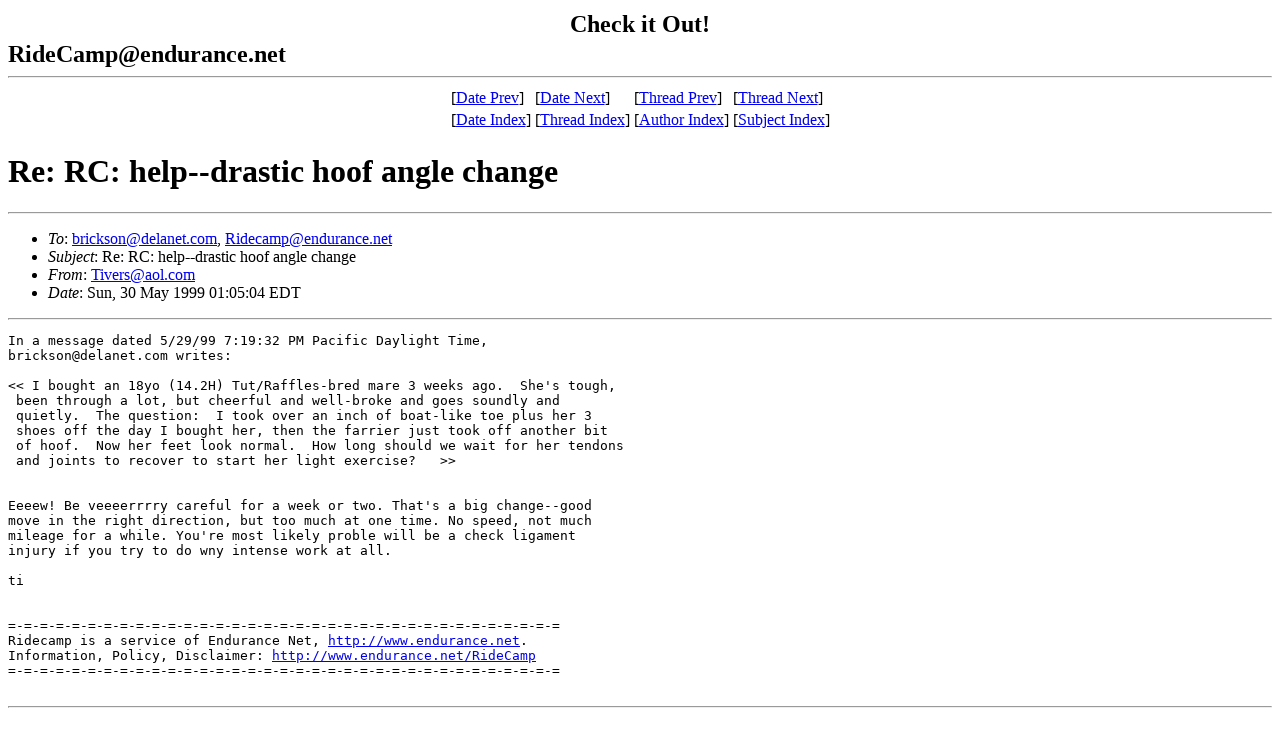

--- FILE ---
content_type: text/html; charset=UTF-8
request_url: http://www.endurance.net/RideCamp/archives/past/99/21/msg00249.html
body_size: 5345
content:
<!-- MHonArc v2.2.0 -->
<!--X-Subject: Re: RC:  help&#45;&#45;drastic hoof angle change -->
<!--X-From: Tivers@aol.com -->
<!--X-Date:  Sat, 29 May 1999 22:05:43 &#45;0700 (PDT) -->
<!--X-Message-Id: b329381a.24822100@aol.com -->
<!--X-ContentType: text/plain -->
<!--X-Head-End-->
<!DOCTYPE HTML PUBLIC "-//W3C//DTD HTML//EN">
<HTML>
<HEAD>
<TITLE>Re: RC:  help--drastic hoof angle change</TITLE>
<LINK REV="made" HREF="mailto:Tivers@aol.com">
</HEAD>
<BODY>
<!--X-Body-Begin-->
<!--X-User-Header-->
 <CENTER>	
 <TABLE><TR>
  <TD VALIGN=center>
  <!--#Include Virtual="/AdRotator/AdRot.asp"-->
  <TD VALIGN=center>
  <FONT SIZE=+2><B> &nbsp &nbsp Check it Out! &nbsp  &nbsp </B></FONT>
  <TD VALIGN=center>
  <!--#Include Virtual="/AdRotator/AdRot.asp"-->
  </TR>
 </TABLE>
 </CENTER>	
  <FONT SIZE=+2><B>RideCamp@endurance.net</B></FONT>
<!--X-User-Header-End-->
<!--X-TopPNI-->
<HR>
<CENTER>
<TABLE>
  <TR>
    <TD> [<A HREF="msg00248.html">Date Prev</A>] </TD><TD> [<A HREF="msg00250.html">Date Next</A>] </TD>
    <TD> [<A HREF="msg00248.html">Thread Prev</A>] </TD><TD> [<A HREF="msg00250.html">Thread Next</A>] </TD>
  </TR>
  <TR>
    <TD>[<A HREF="index.html#00249">Date Index</A>]
    <TD>[<A HREF="threads.html#00249">Thread Index</A>]
    <TD>[<A HREF="author.html">Author Index</A>]
    <TD>[<A HREF="subject.html">Subject Index</A>]
  </TR>
</TABLE>
</CENTER>

<!--X-TopPNI-End-->
<!--X-MsgBody-->
<!--X-Subject-Header-Begin-->
<H1>Re: RC:  help--drastic hoof angle change</H1>
<HR>
<!--X-Subject-Header-End-->
<UL>
<LI><em>To</em>: <A HREF="mailto:brickson@delanet.com">brickson@delanet.com</A>, <A HREF="mailto:Ridecamp@endurance.net">Ridecamp@endurance.net</A></LI>
<LI><em>Subject</em>: Re: RC:  help--drastic hoof angle change</LI>
<LI><em>From</em>: <A HREF="mailto:Tivers@aol.com">Tivers@aol.com</A></LI>
<LI><em>Date</em>: Sun, 30 May 1999 01:05:04 EDT</LI>
</UL>
<!--X-Head-Body-Sep-Begin-->
<HR>
<!--X-Head-Body-Sep-End-->
<!--X-Body-of-Message-->
<PRE>
In a message dated 5/29/99 7:19:32 PM Pacific Daylight Time, 
brickson@delanet.com writes:

&lt;&lt; I bought an 18yo (14.2H) Tut/Raffles-bred mare 3 weeks ago.  She's tough,
 been through a lot, but cheerful and well-broke and goes soundly and
 quietly.  The question:  I took over an inch of boat-like toe plus her 3
 shoes off the day I bought her, then the farrier just took off another bit
 of hoof.  Now her feet look normal.  How long should we wait for her tendons
 and joints to recover to start her light exercise?   &gt;&gt;


Eeeew! Be veeeerrrry careful for a week or two. That's a big change--good 
move in the right direction, but too much at one time. No speed, not much 
mileage for a while. You're most likely proble will be a check ligament 
injury if you try to do wny intense work at all. 

ti


=-=-=-=-=-=-=-=-=-=-=-=-=-=-=-=-=-=-=-=-=-=-=-=-=-=-=-=-=-=-=-=-=-=-=
Ridecamp is a service of Endurance Net, <A TARGET="_top" HREF="http://www.endurance.net">http://www.endurance.net</A>.    
Information, Policy, Disclaimer: <A TARGET="_top" HREF="http://www.endurance.net/RideCamp">http://www.endurance.net/RideCamp</A>   
=-=-=-=-=-=-=-=-=-=-=-=-=-=-=-=-=-=-=-=-=-=-=-=-=-=-=-=-=-=-=-=-=-=-=

</PRE>

<!--X-Body-of-Message-End-->
<!--X-MsgBody-End-->
<!--X-Follow-Ups-->
<HR>
<!--X-Follow-Ups-End-->
<!--X-References-->
<!--X-References-End-->
<!--X-BotPNI-->
<UL>
<LI>Prev by Date:
<STRONG><A HREF="msg00248.html">Re: RC:  Stocking up</A></STRONG>
</LI>
<LI>Next by Date:
<STRONG><A HREF="msg00250.html">Re: RC:  help--drastic hoof angle change</A></STRONG>
</LI>
<LI>Prev by thread:
<STRONG><A HREF="msg00248.html">Re: RC:  Stocking up</A></STRONG>
</LI>
<LI>Next by thread:
<STRONG><A HREF="msg00250.html">Re: RC:  help--drastic hoof angle change</A></STRONG>
</LI>
<LI>Index(es):
<UL>
<LI><A HREF="index.html#00249"><STRONG>Date</STRONG></A></LI>
<LI><A HREF="threads.html#00249"><STRONG>Thread</STRONG></A></LI>
</UL>
</LI>
</UL>

<!--X-BotPNI-End-->
<!--X-User-Footer-->
<!--X-User-Footer-End-->
  <CENTER>
  <HR>
 <TABLE><TR>
  <TD VALIGN=center>
  <!--#exec cmd="/web/iaservers/endurance/cgi-bin/ssi_rand_image.pl" -->
  <TD VALIGN=center>
  <FONT SIZE=+2><B> &nbsp &nbsp Check it Out! &nbsp  &nbsp </B></FONT>
  <TD VALIGN=center>
  <!--#exec cmd="/web/iaservers/endurance/cgi-bin/ssi_rand_image.pl" -->
  </TR>
 </TABLE><BR>
  <a href="/">
    <font color="#ff0000" size="2" face="arial,helvetica">Home</font></a>
	&nbsp;&nbsp;
  <a href="/Events/">
    <font color="#0099000" size="2" face="arial,helvetica">Events</font></a>
    &nbsp;&nbsp;
  <a href="/Organizations/">
    <font color="#0000ff" size="2" face="arial,helvetica">Groups</font></a>
    &nbsp;&nbsp;
  <a href="/RiderDirectory/">
    <font color="#ff0000" size="2" face="arial,helvetica">Rider Directory</font></a>
    &nbsp;&nbsp;
  <a href="/Market/">
    <font color="#009900" size="2" face="arial,helvetica">Market</font></a>
    &nbsp;&nbsp;
  <a href="/RideCamp/">
    <font color="#009900" size="2" face="arial,helvetica">RideCamp</font></a>
    &nbsp;&nbsp;
  <a href="/Stuff/">
    <font color="#0000ff" size="2" face="arial,helvetica">Stuff</font></a>
  </CENTER>
<HR>
Back to <a href="index.html">TOC</a>
